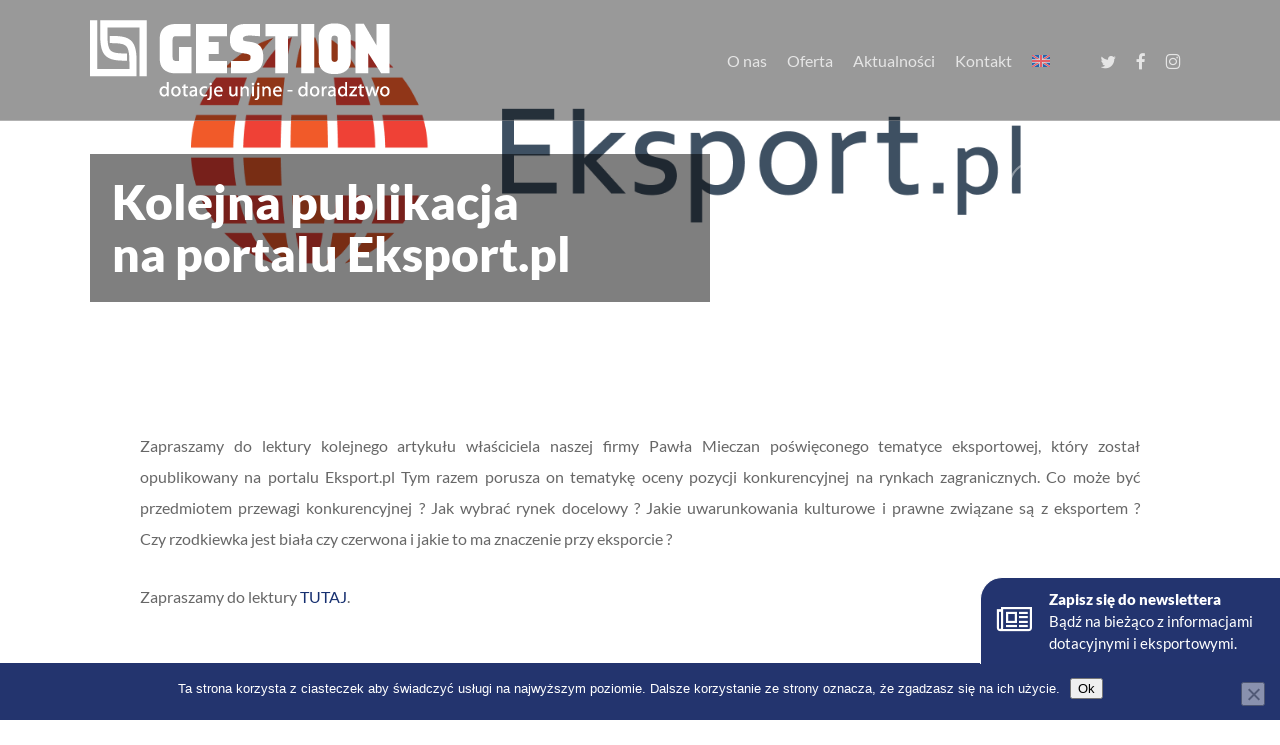

--- FILE ---
content_type: text/html; charset=utf-8
request_url: https://www.google.com/recaptcha/api2/anchor?ar=1&k=6Lft6YQpAAAAAGcajq-AlqFn0jMsoE76TRfGofsp&co=aHR0cHM6Ly9nZXN0aW9uLmNvbS5wbDo0NDM.&hl=en&v=N67nZn4AqZkNcbeMu4prBgzg&size=invisible&anchor-ms=20000&execute-ms=30000&cb=z2k45fm9yv7
body_size: 48690
content:
<!DOCTYPE HTML><html dir="ltr" lang="en"><head><meta http-equiv="Content-Type" content="text/html; charset=UTF-8">
<meta http-equiv="X-UA-Compatible" content="IE=edge">
<title>reCAPTCHA</title>
<style type="text/css">
/* cyrillic-ext */
@font-face {
  font-family: 'Roboto';
  font-style: normal;
  font-weight: 400;
  font-stretch: 100%;
  src: url(//fonts.gstatic.com/s/roboto/v48/KFO7CnqEu92Fr1ME7kSn66aGLdTylUAMa3GUBHMdazTgWw.woff2) format('woff2');
  unicode-range: U+0460-052F, U+1C80-1C8A, U+20B4, U+2DE0-2DFF, U+A640-A69F, U+FE2E-FE2F;
}
/* cyrillic */
@font-face {
  font-family: 'Roboto';
  font-style: normal;
  font-weight: 400;
  font-stretch: 100%;
  src: url(//fonts.gstatic.com/s/roboto/v48/KFO7CnqEu92Fr1ME7kSn66aGLdTylUAMa3iUBHMdazTgWw.woff2) format('woff2');
  unicode-range: U+0301, U+0400-045F, U+0490-0491, U+04B0-04B1, U+2116;
}
/* greek-ext */
@font-face {
  font-family: 'Roboto';
  font-style: normal;
  font-weight: 400;
  font-stretch: 100%;
  src: url(//fonts.gstatic.com/s/roboto/v48/KFO7CnqEu92Fr1ME7kSn66aGLdTylUAMa3CUBHMdazTgWw.woff2) format('woff2');
  unicode-range: U+1F00-1FFF;
}
/* greek */
@font-face {
  font-family: 'Roboto';
  font-style: normal;
  font-weight: 400;
  font-stretch: 100%;
  src: url(//fonts.gstatic.com/s/roboto/v48/KFO7CnqEu92Fr1ME7kSn66aGLdTylUAMa3-UBHMdazTgWw.woff2) format('woff2');
  unicode-range: U+0370-0377, U+037A-037F, U+0384-038A, U+038C, U+038E-03A1, U+03A3-03FF;
}
/* math */
@font-face {
  font-family: 'Roboto';
  font-style: normal;
  font-weight: 400;
  font-stretch: 100%;
  src: url(//fonts.gstatic.com/s/roboto/v48/KFO7CnqEu92Fr1ME7kSn66aGLdTylUAMawCUBHMdazTgWw.woff2) format('woff2');
  unicode-range: U+0302-0303, U+0305, U+0307-0308, U+0310, U+0312, U+0315, U+031A, U+0326-0327, U+032C, U+032F-0330, U+0332-0333, U+0338, U+033A, U+0346, U+034D, U+0391-03A1, U+03A3-03A9, U+03B1-03C9, U+03D1, U+03D5-03D6, U+03F0-03F1, U+03F4-03F5, U+2016-2017, U+2034-2038, U+203C, U+2040, U+2043, U+2047, U+2050, U+2057, U+205F, U+2070-2071, U+2074-208E, U+2090-209C, U+20D0-20DC, U+20E1, U+20E5-20EF, U+2100-2112, U+2114-2115, U+2117-2121, U+2123-214F, U+2190, U+2192, U+2194-21AE, U+21B0-21E5, U+21F1-21F2, U+21F4-2211, U+2213-2214, U+2216-22FF, U+2308-230B, U+2310, U+2319, U+231C-2321, U+2336-237A, U+237C, U+2395, U+239B-23B7, U+23D0, U+23DC-23E1, U+2474-2475, U+25AF, U+25B3, U+25B7, U+25BD, U+25C1, U+25CA, U+25CC, U+25FB, U+266D-266F, U+27C0-27FF, U+2900-2AFF, U+2B0E-2B11, U+2B30-2B4C, U+2BFE, U+3030, U+FF5B, U+FF5D, U+1D400-1D7FF, U+1EE00-1EEFF;
}
/* symbols */
@font-face {
  font-family: 'Roboto';
  font-style: normal;
  font-weight: 400;
  font-stretch: 100%;
  src: url(//fonts.gstatic.com/s/roboto/v48/KFO7CnqEu92Fr1ME7kSn66aGLdTylUAMaxKUBHMdazTgWw.woff2) format('woff2');
  unicode-range: U+0001-000C, U+000E-001F, U+007F-009F, U+20DD-20E0, U+20E2-20E4, U+2150-218F, U+2190, U+2192, U+2194-2199, U+21AF, U+21E6-21F0, U+21F3, U+2218-2219, U+2299, U+22C4-22C6, U+2300-243F, U+2440-244A, U+2460-24FF, U+25A0-27BF, U+2800-28FF, U+2921-2922, U+2981, U+29BF, U+29EB, U+2B00-2BFF, U+4DC0-4DFF, U+FFF9-FFFB, U+10140-1018E, U+10190-1019C, U+101A0, U+101D0-101FD, U+102E0-102FB, U+10E60-10E7E, U+1D2C0-1D2D3, U+1D2E0-1D37F, U+1F000-1F0FF, U+1F100-1F1AD, U+1F1E6-1F1FF, U+1F30D-1F30F, U+1F315, U+1F31C, U+1F31E, U+1F320-1F32C, U+1F336, U+1F378, U+1F37D, U+1F382, U+1F393-1F39F, U+1F3A7-1F3A8, U+1F3AC-1F3AF, U+1F3C2, U+1F3C4-1F3C6, U+1F3CA-1F3CE, U+1F3D4-1F3E0, U+1F3ED, U+1F3F1-1F3F3, U+1F3F5-1F3F7, U+1F408, U+1F415, U+1F41F, U+1F426, U+1F43F, U+1F441-1F442, U+1F444, U+1F446-1F449, U+1F44C-1F44E, U+1F453, U+1F46A, U+1F47D, U+1F4A3, U+1F4B0, U+1F4B3, U+1F4B9, U+1F4BB, U+1F4BF, U+1F4C8-1F4CB, U+1F4D6, U+1F4DA, U+1F4DF, U+1F4E3-1F4E6, U+1F4EA-1F4ED, U+1F4F7, U+1F4F9-1F4FB, U+1F4FD-1F4FE, U+1F503, U+1F507-1F50B, U+1F50D, U+1F512-1F513, U+1F53E-1F54A, U+1F54F-1F5FA, U+1F610, U+1F650-1F67F, U+1F687, U+1F68D, U+1F691, U+1F694, U+1F698, U+1F6AD, U+1F6B2, U+1F6B9-1F6BA, U+1F6BC, U+1F6C6-1F6CF, U+1F6D3-1F6D7, U+1F6E0-1F6EA, U+1F6F0-1F6F3, U+1F6F7-1F6FC, U+1F700-1F7FF, U+1F800-1F80B, U+1F810-1F847, U+1F850-1F859, U+1F860-1F887, U+1F890-1F8AD, U+1F8B0-1F8BB, U+1F8C0-1F8C1, U+1F900-1F90B, U+1F93B, U+1F946, U+1F984, U+1F996, U+1F9E9, U+1FA00-1FA6F, U+1FA70-1FA7C, U+1FA80-1FA89, U+1FA8F-1FAC6, U+1FACE-1FADC, U+1FADF-1FAE9, U+1FAF0-1FAF8, U+1FB00-1FBFF;
}
/* vietnamese */
@font-face {
  font-family: 'Roboto';
  font-style: normal;
  font-weight: 400;
  font-stretch: 100%;
  src: url(//fonts.gstatic.com/s/roboto/v48/KFO7CnqEu92Fr1ME7kSn66aGLdTylUAMa3OUBHMdazTgWw.woff2) format('woff2');
  unicode-range: U+0102-0103, U+0110-0111, U+0128-0129, U+0168-0169, U+01A0-01A1, U+01AF-01B0, U+0300-0301, U+0303-0304, U+0308-0309, U+0323, U+0329, U+1EA0-1EF9, U+20AB;
}
/* latin-ext */
@font-face {
  font-family: 'Roboto';
  font-style: normal;
  font-weight: 400;
  font-stretch: 100%;
  src: url(//fonts.gstatic.com/s/roboto/v48/KFO7CnqEu92Fr1ME7kSn66aGLdTylUAMa3KUBHMdazTgWw.woff2) format('woff2');
  unicode-range: U+0100-02BA, U+02BD-02C5, U+02C7-02CC, U+02CE-02D7, U+02DD-02FF, U+0304, U+0308, U+0329, U+1D00-1DBF, U+1E00-1E9F, U+1EF2-1EFF, U+2020, U+20A0-20AB, U+20AD-20C0, U+2113, U+2C60-2C7F, U+A720-A7FF;
}
/* latin */
@font-face {
  font-family: 'Roboto';
  font-style: normal;
  font-weight: 400;
  font-stretch: 100%;
  src: url(//fonts.gstatic.com/s/roboto/v48/KFO7CnqEu92Fr1ME7kSn66aGLdTylUAMa3yUBHMdazQ.woff2) format('woff2');
  unicode-range: U+0000-00FF, U+0131, U+0152-0153, U+02BB-02BC, U+02C6, U+02DA, U+02DC, U+0304, U+0308, U+0329, U+2000-206F, U+20AC, U+2122, U+2191, U+2193, U+2212, U+2215, U+FEFF, U+FFFD;
}
/* cyrillic-ext */
@font-face {
  font-family: 'Roboto';
  font-style: normal;
  font-weight: 500;
  font-stretch: 100%;
  src: url(//fonts.gstatic.com/s/roboto/v48/KFO7CnqEu92Fr1ME7kSn66aGLdTylUAMa3GUBHMdazTgWw.woff2) format('woff2');
  unicode-range: U+0460-052F, U+1C80-1C8A, U+20B4, U+2DE0-2DFF, U+A640-A69F, U+FE2E-FE2F;
}
/* cyrillic */
@font-face {
  font-family: 'Roboto';
  font-style: normal;
  font-weight: 500;
  font-stretch: 100%;
  src: url(//fonts.gstatic.com/s/roboto/v48/KFO7CnqEu92Fr1ME7kSn66aGLdTylUAMa3iUBHMdazTgWw.woff2) format('woff2');
  unicode-range: U+0301, U+0400-045F, U+0490-0491, U+04B0-04B1, U+2116;
}
/* greek-ext */
@font-face {
  font-family: 'Roboto';
  font-style: normal;
  font-weight: 500;
  font-stretch: 100%;
  src: url(//fonts.gstatic.com/s/roboto/v48/KFO7CnqEu92Fr1ME7kSn66aGLdTylUAMa3CUBHMdazTgWw.woff2) format('woff2');
  unicode-range: U+1F00-1FFF;
}
/* greek */
@font-face {
  font-family: 'Roboto';
  font-style: normal;
  font-weight: 500;
  font-stretch: 100%;
  src: url(//fonts.gstatic.com/s/roboto/v48/KFO7CnqEu92Fr1ME7kSn66aGLdTylUAMa3-UBHMdazTgWw.woff2) format('woff2');
  unicode-range: U+0370-0377, U+037A-037F, U+0384-038A, U+038C, U+038E-03A1, U+03A3-03FF;
}
/* math */
@font-face {
  font-family: 'Roboto';
  font-style: normal;
  font-weight: 500;
  font-stretch: 100%;
  src: url(//fonts.gstatic.com/s/roboto/v48/KFO7CnqEu92Fr1ME7kSn66aGLdTylUAMawCUBHMdazTgWw.woff2) format('woff2');
  unicode-range: U+0302-0303, U+0305, U+0307-0308, U+0310, U+0312, U+0315, U+031A, U+0326-0327, U+032C, U+032F-0330, U+0332-0333, U+0338, U+033A, U+0346, U+034D, U+0391-03A1, U+03A3-03A9, U+03B1-03C9, U+03D1, U+03D5-03D6, U+03F0-03F1, U+03F4-03F5, U+2016-2017, U+2034-2038, U+203C, U+2040, U+2043, U+2047, U+2050, U+2057, U+205F, U+2070-2071, U+2074-208E, U+2090-209C, U+20D0-20DC, U+20E1, U+20E5-20EF, U+2100-2112, U+2114-2115, U+2117-2121, U+2123-214F, U+2190, U+2192, U+2194-21AE, U+21B0-21E5, U+21F1-21F2, U+21F4-2211, U+2213-2214, U+2216-22FF, U+2308-230B, U+2310, U+2319, U+231C-2321, U+2336-237A, U+237C, U+2395, U+239B-23B7, U+23D0, U+23DC-23E1, U+2474-2475, U+25AF, U+25B3, U+25B7, U+25BD, U+25C1, U+25CA, U+25CC, U+25FB, U+266D-266F, U+27C0-27FF, U+2900-2AFF, U+2B0E-2B11, U+2B30-2B4C, U+2BFE, U+3030, U+FF5B, U+FF5D, U+1D400-1D7FF, U+1EE00-1EEFF;
}
/* symbols */
@font-face {
  font-family: 'Roboto';
  font-style: normal;
  font-weight: 500;
  font-stretch: 100%;
  src: url(//fonts.gstatic.com/s/roboto/v48/KFO7CnqEu92Fr1ME7kSn66aGLdTylUAMaxKUBHMdazTgWw.woff2) format('woff2');
  unicode-range: U+0001-000C, U+000E-001F, U+007F-009F, U+20DD-20E0, U+20E2-20E4, U+2150-218F, U+2190, U+2192, U+2194-2199, U+21AF, U+21E6-21F0, U+21F3, U+2218-2219, U+2299, U+22C4-22C6, U+2300-243F, U+2440-244A, U+2460-24FF, U+25A0-27BF, U+2800-28FF, U+2921-2922, U+2981, U+29BF, U+29EB, U+2B00-2BFF, U+4DC0-4DFF, U+FFF9-FFFB, U+10140-1018E, U+10190-1019C, U+101A0, U+101D0-101FD, U+102E0-102FB, U+10E60-10E7E, U+1D2C0-1D2D3, U+1D2E0-1D37F, U+1F000-1F0FF, U+1F100-1F1AD, U+1F1E6-1F1FF, U+1F30D-1F30F, U+1F315, U+1F31C, U+1F31E, U+1F320-1F32C, U+1F336, U+1F378, U+1F37D, U+1F382, U+1F393-1F39F, U+1F3A7-1F3A8, U+1F3AC-1F3AF, U+1F3C2, U+1F3C4-1F3C6, U+1F3CA-1F3CE, U+1F3D4-1F3E0, U+1F3ED, U+1F3F1-1F3F3, U+1F3F5-1F3F7, U+1F408, U+1F415, U+1F41F, U+1F426, U+1F43F, U+1F441-1F442, U+1F444, U+1F446-1F449, U+1F44C-1F44E, U+1F453, U+1F46A, U+1F47D, U+1F4A3, U+1F4B0, U+1F4B3, U+1F4B9, U+1F4BB, U+1F4BF, U+1F4C8-1F4CB, U+1F4D6, U+1F4DA, U+1F4DF, U+1F4E3-1F4E6, U+1F4EA-1F4ED, U+1F4F7, U+1F4F9-1F4FB, U+1F4FD-1F4FE, U+1F503, U+1F507-1F50B, U+1F50D, U+1F512-1F513, U+1F53E-1F54A, U+1F54F-1F5FA, U+1F610, U+1F650-1F67F, U+1F687, U+1F68D, U+1F691, U+1F694, U+1F698, U+1F6AD, U+1F6B2, U+1F6B9-1F6BA, U+1F6BC, U+1F6C6-1F6CF, U+1F6D3-1F6D7, U+1F6E0-1F6EA, U+1F6F0-1F6F3, U+1F6F7-1F6FC, U+1F700-1F7FF, U+1F800-1F80B, U+1F810-1F847, U+1F850-1F859, U+1F860-1F887, U+1F890-1F8AD, U+1F8B0-1F8BB, U+1F8C0-1F8C1, U+1F900-1F90B, U+1F93B, U+1F946, U+1F984, U+1F996, U+1F9E9, U+1FA00-1FA6F, U+1FA70-1FA7C, U+1FA80-1FA89, U+1FA8F-1FAC6, U+1FACE-1FADC, U+1FADF-1FAE9, U+1FAF0-1FAF8, U+1FB00-1FBFF;
}
/* vietnamese */
@font-face {
  font-family: 'Roboto';
  font-style: normal;
  font-weight: 500;
  font-stretch: 100%;
  src: url(//fonts.gstatic.com/s/roboto/v48/KFO7CnqEu92Fr1ME7kSn66aGLdTylUAMa3OUBHMdazTgWw.woff2) format('woff2');
  unicode-range: U+0102-0103, U+0110-0111, U+0128-0129, U+0168-0169, U+01A0-01A1, U+01AF-01B0, U+0300-0301, U+0303-0304, U+0308-0309, U+0323, U+0329, U+1EA0-1EF9, U+20AB;
}
/* latin-ext */
@font-face {
  font-family: 'Roboto';
  font-style: normal;
  font-weight: 500;
  font-stretch: 100%;
  src: url(//fonts.gstatic.com/s/roboto/v48/KFO7CnqEu92Fr1ME7kSn66aGLdTylUAMa3KUBHMdazTgWw.woff2) format('woff2');
  unicode-range: U+0100-02BA, U+02BD-02C5, U+02C7-02CC, U+02CE-02D7, U+02DD-02FF, U+0304, U+0308, U+0329, U+1D00-1DBF, U+1E00-1E9F, U+1EF2-1EFF, U+2020, U+20A0-20AB, U+20AD-20C0, U+2113, U+2C60-2C7F, U+A720-A7FF;
}
/* latin */
@font-face {
  font-family: 'Roboto';
  font-style: normal;
  font-weight: 500;
  font-stretch: 100%;
  src: url(//fonts.gstatic.com/s/roboto/v48/KFO7CnqEu92Fr1ME7kSn66aGLdTylUAMa3yUBHMdazQ.woff2) format('woff2');
  unicode-range: U+0000-00FF, U+0131, U+0152-0153, U+02BB-02BC, U+02C6, U+02DA, U+02DC, U+0304, U+0308, U+0329, U+2000-206F, U+20AC, U+2122, U+2191, U+2193, U+2212, U+2215, U+FEFF, U+FFFD;
}
/* cyrillic-ext */
@font-face {
  font-family: 'Roboto';
  font-style: normal;
  font-weight: 900;
  font-stretch: 100%;
  src: url(//fonts.gstatic.com/s/roboto/v48/KFO7CnqEu92Fr1ME7kSn66aGLdTylUAMa3GUBHMdazTgWw.woff2) format('woff2');
  unicode-range: U+0460-052F, U+1C80-1C8A, U+20B4, U+2DE0-2DFF, U+A640-A69F, U+FE2E-FE2F;
}
/* cyrillic */
@font-face {
  font-family: 'Roboto';
  font-style: normal;
  font-weight: 900;
  font-stretch: 100%;
  src: url(//fonts.gstatic.com/s/roboto/v48/KFO7CnqEu92Fr1ME7kSn66aGLdTylUAMa3iUBHMdazTgWw.woff2) format('woff2');
  unicode-range: U+0301, U+0400-045F, U+0490-0491, U+04B0-04B1, U+2116;
}
/* greek-ext */
@font-face {
  font-family: 'Roboto';
  font-style: normal;
  font-weight: 900;
  font-stretch: 100%;
  src: url(//fonts.gstatic.com/s/roboto/v48/KFO7CnqEu92Fr1ME7kSn66aGLdTylUAMa3CUBHMdazTgWw.woff2) format('woff2');
  unicode-range: U+1F00-1FFF;
}
/* greek */
@font-face {
  font-family: 'Roboto';
  font-style: normal;
  font-weight: 900;
  font-stretch: 100%;
  src: url(//fonts.gstatic.com/s/roboto/v48/KFO7CnqEu92Fr1ME7kSn66aGLdTylUAMa3-UBHMdazTgWw.woff2) format('woff2');
  unicode-range: U+0370-0377, U+037A-037F, U+0384-038A, U+038C, U+038E-03A1, U+03A3-03FF;
}
/* math */
@font-face {
  font-family: 'Roboto';
  font-style: normal;
  font-weight: 900;
  font-stretch: 100%;
  src: url(//fonts.gstatic.com/s/roboto/v48/KFO7CnqEu92Fr1ME7kSn66aGLdTylUAMawCUBHMdazTgWw.woff2) format('woff2');
  unicode-range: U+0302-0303, U+0305, U+0307-0308, U+0310, U+0312, U+0315, U+031A, U+0326-0327, U+032C, U+032F-0330, U+0332-0333, U+0338, U+033A, U+0346, U+034D, U+0391-03A1, U+03A3-03A9, U+03B1-03C9, U+03D1, U+03D5-03D6, U+03F0-03F1, U+03F4-03F5, U+2016-2017, U+2034-2038, U+203C, U+2040, U+2043, U+2047, U+2050, U+2057, U+205F, U+2070-2071, U+2074-208E, U+2090-209C, U+20D0-20DC, U+20E1, U+20E5-20EF, U+2100-2112, U+2114-2115, U+2117-2121, U+2123-214F, U+2190, U+2192, U+2194-21AE, U+21B0-21E5, U+21F1-21F2, U+21F4-2211, U+2213-2214, U+2216-22FF, U+2308-230B, U+2310, U+2319, U+231C-2321, U+2336-237A, U+237C, U+2395, U+239B-23B7, U+23D0, U+23DC-23E1, U+2474-2475, U+25AF, U+25B3, U+25B7, U+25BD, U+25C1, U+25CA, U+25CC, U+25FB, U+266D-266F, U+27C0-27FF, U+2900-2AFF, U+2B0E-2B11, U+2B30-2B4C, U+2BFE, U+3030, U+FF5B, U+FF5D, U+1D400-1D7FF, U+1EE00-1EEFF;
}
/* symbols */
@font-face {
  font-family: 'Roboto';
  font-style: normal;
  font-weight: 900;
  font-stretch: 100%;
  src: url(//fonts.gstatic.com/s/roboto/v48/KFO7CnqEu92Fr1ME7kSn66aGLdTylUAMaxKUBHMdazTgWw.woff2) format('woff2');
  unicode-range: U+0001-000C, U+000E-001F, U+007F-009F, U+20DD-20E0, U+20E2-20E4, U+2150-218F, U+2190, U+2192, U+2194-2199, U+21AF, U+21E6-21F0, U+21F3, U+2218-2219, U+2299, U+22C4-22C6, U+2300-243F, U+2440-244A, U+2460-24FF, U+25A0-27BF, U+2800-28FF, U+2921-2922, U+2981, U+29BF, U+29EB, U+2B00-2BFF, U+4DC0-4DFF, U+FFF9-FFFB, U+10140-1018E, U+10190-1019C, U+101A0, U+101D0-101FD, U+102E0-102FB, U+10E60-10E7E, U+1D2C0-1D2D3, U+1D2E0-1D37F, U+1F000-1F0FF, U+1F100-1F1AD, U+1F1E6-1F1FF, U+1F30D-1F30F, U+1F315, U+1F31C, U+1F31E, U+1F320-1F32C, U+1F336, U+1F378, U+1F37D, U+1F382, U+1F393-1F39F, U+1F3A7-1F3A8, U+1F3AC-1F3AF, U+1F3C2, U+1F3C4-1F3C6, U+1F3CA-1F3CE, U+1F3D4-1F3E0, U+1F3ED, U+1F3F1-1F3F3, U+1F3F5-1F3F7, U+1F408, U+1F415, U+1F41F, U+1F426, U+1F43F, U+1F441-1F442, U+1F444, U+1F446-1F449, U+1F44C-1F44E, U+1F453, U+1F46A, U+1F47D, U+1F4A3, U+1F4B0, U+1F4B3, U+1F4B9, U+1F4BB, U+1F4BF, U+1F4C8-1F4CB, U+1F4D6, U+1F4DA, U+1F4DF, U+1F4E3-1F4E6, U+1F4EA-1F4ED, U+1F4F7, U+1F4F9-1F4FB, U+1F4FD-1F4FE, U+1F503, U+1F507-1F50B, U+1F50D, U+1F512-1F513, U+1F53E-1F54A, U+1F54F-1F5FA, U+1F610, U+1F650-1F67F, U+1F687, U+1F68D, U+1F691, U+1F694, U+1F698, U+1F6AD, U+1F6B2, U+1F6B9-1F6BA, U+1F6BC, U+1F6C6-1F6CF, U+1F6D3-1F6D7, U+1F6E0-1F6EA, U+1F6F0-1F6F3, U+1F6F7-1F6FC, U+1F700-1F7FF, U+1F800-1F80B, U+1F810-1F847, U+1F850-1F859, U+1F860-1F887, U+1F890-1F8AD, U+1F8B0-1F8BB, U+1F8C0-1F8C1, U+1F900-1F90B, U+1F93B, U+1F946, U+1F984, U+1F996, U+1F9E9, U+1FA00-1FA6F, U+1FA70-1FA7C, U+1FA80-1FA89, U+1FA8F-1FAC6, U+1FACE-1FADC, U+1FADF-1FAE9, U+1FAF0-1FAF8, U+1FB00-1FBFF;
}
/* vietnamese */
@font-face {
  font-family: 'Roboto';
  font-style: normal;
  font-weight: 900;
  font-stretch: 100%;
  src: url(//fonts.gstatic.com/s/roboto/v48/KFO7CnqEu92Fr1ME7kSn66aGLdTylUAMa3OUBHMdazTgWw.woff2) format('woff2');
  unicode-range: U+0102-0103, U+0110-0111, U+0128-0129, U+0168-0169, U+01A0-01A1, U+01AF-01B0, U+0300-0301, U+0303-0304, U+0308-0309, U+0323, U+0329, U+1EA0-1EF9, U+20AB;
}
/* latin-ext */
@font-face {
  font-family: 'Roboto';
  font-style: normal;
  font-weight: 900;
  font-stretch: 100%;
  src: url(//fonts.gstatic.com/s/roboto/v48/KFO7CnqEu92Fr1ME7kSn66aGLdTylUAMa3KUBHMdazTgWw.woff2) format('woff2');
  unicode-range: U+0100-02BA, U+02BD-02C5, U+02C7-02CC, U+02CE-02D7, U+02DD-02FF, U+0304, U+0308, U+0329, U+1D00-1DBF, U+1E00-1E9F, U+1EF2-1EFF, U+2020, U+20A0-20AB, U+20AD-20C0, U+2113, U+2C60-2C7F, U+A720-A7FF;
}
/* latin */
@font-face {
  font-family: 'Roboto';
  font-style: normal;
  font-weight: 900;
  font-stretch: 100%;
  src: url(//fonts.gstatic.com/s/roboto/v48/KFO7CnqEu92Fr1ME7kSn66aGLdTylUAMa3yUBHMdazQ.woff2) format('woff2');
  unicode-range: U+0000-00FF, U+0131, U+0152-0153, U+02BB-02BC, U+02C6, U+02DA, U+02DC, U+0304, U+0308, U+0329, U+2000-206F, U+20AC, U+2122, U+2191, U+2193, U+2212, U+2215, U+FEFF, U+FFFD;
}

</style>
<link rel="stylesheet" type="text/css" href="https://www.gstatic.com/recaptcha/releases/N67nZn4AqZkNcbeMu4prBgzg/styles__ltr.css">
<script nonce="xXghRprMlsqBUu1jbKSwfg" type="text/javascript">window['__recaptcha_api'] = 'https://www.google.com/recaptcha/api2/';</script>
<script type="text/javascript" src="https://www.gstatic.com/recaptcha/releases/N67nZn4AqZkNcbeMu4prBgzg/recaptcha__en.js" nonce="xXghRprMlsqBUu1jbKSwfg">
      
    </script></head>
<body><div id="rc-anchor-alert" class="rc-anchor-alert"></div>
<input type="hidden" id="recaptcha-token" value="[base64]">
<script type="text/javascript" nonce="xXghRprMlsqBUu1jbKSwfg">
      recaptcha.anchor.Main.init("[\x22ainput\x22,[\x22bgdata\x22,\x22\x22,\[base64]/[base64]/[base64]/[base64]/[base64]/UltsKytdPUU6KEU8MjA0OD9SW2wrK109RT4+NnwxOTI6KChFJjY0NTEyKT09NTUyOTYmJk0rMTxjLmxlbmd0aCYmKGMuY2hhckNvZGVBdChNKzEpJjY0NTEyKT09NTYzMjA/[base64]/[base64]/[base64]/[base64]/[base64]/[base64]/[base64]\x22,\[base64]\\u003d\\u003d\x22,\x22w7fDumlrCTxKB8O4w718MMOSSwMpOnQ7XMKgRcOjwqE/[base64]/GMKcwrzDuMOaHhB0Zlspw6LCvx0owrDCssO7woLCmcOOEy/DrG18V3AFw4PDn8KPbz1MwpTCoMKEemYDbsKvCgpKw7ElwrRHPcOuw75jwoLCggbClMOYI8OVAmAuG00TecO1w742T8O7wrY9woE1a34fwoPDomVqworDp3vDrcKAE8KjwqV3bcK+DMOvVsO1woLDh3tawpnCv8O/w7k1w4DDmcO2w7TCtVDChMODw7Q0FTTDlMOYWwh4AcKkw68lw7cNLRROwrM9wqJGYQrDmwMkLMKNG8OPecKZwo8Rw64SwpvDuVxoQFrDm0cfw5RjEyheIMKfw6bDjykJamrCjV/CsMO5F8O2w7DDlcOQUjASFz9aVi/DlGXClGHDmwkkw4FEw4ZLwotDXiYZP8K/dQpkw6RMODDChcKOIXbCosO5WMKrZMOSwpLCp8Kyw7cqw5dDwpcOa8OiTMKrw73DoMOlwoYnCcKbw5hQwrXCjcOuIcOmwop2wqseQWNyCgUjwp3CpcK8ecK5w5Yww67DnMKOJcONw4rCnTHCozfDtywAwpEmKcODwrPDs8Krw7/DqBLDjjY/E8KVfQVKw7LDh8KvbMOKw7xpw7JZwrXDiXbDr8OPH8OcdGJQwqZLw78XR0Imwqxxw7DCnAc6w65YYsOCwrrDjcOkwp5WZ8O+QQNlwp8lVcOqw5PDhz/Dpn0tAz1ZwrQGwqXDucKrw6jDucKNw7TDqMKnZMOlwoPDrkIQAcKCUcKxwrJYw5bDrMO5bFjDpcOJDBXCusOcRsOwBRNfw73CgjDDqknDk8KIw7XDisK1V2xhLsOdw4p6SURAwpvDpwoRccKaw73ClMKyFXHDuyxtfSfCgg7DhcKnwpDCvwrCmsKfw6fCi3/CkDLDiGszT8OIBH0wI2nDki96S24MwojCucOkAElqazfCnMOGwp8nDhYAVjbCtMOBwo3DksKpw4TCoDvDhsORw4nCmHxmwojDucOOwoXCpsKrQGPDiMKqwoBxw68GwprDhMO1w71Pw7d8FC1YGsOLMDHDogPClsOdXcODD8Kpw5rDv8OyM8Ohw554G8O6N1LCsC8/w4w6VMOWTMK0e0YZw7gEAMKuD2DDtsKxGRrDuMKbEcOxc1bCnFFTIDnCkTjCnGRIJsO+YWlbw6fDjwXCgsOlwrAMw7NjwpHDisObw7xCYFbDmcKUwoHDpVbDp8KSVcKAw7DDumrCtG7DusOEw63DnwBREcKCLg3CshvDsMOcw7LCkRIUU0zCpkHDvMOXOMK0wrzDni/Cp1zCtC1Dw6vCn8Kufn3CgxIUWk3DoMOhfMOyI1/DmBXCj8KrXMKoN8O0w7HDiXE0w5LDmMKcORIQwo7DljfDvkZ/wo8RwqnDkVdcBQfCjm/[base64]/Dj2x5w5tuX8KAwpBkVlwZw6YSZcONw5RkFMKnwpXDqsKSw5Yhwro0wq4nR0gEa8OywpUJQMKwwp/Di8OZw68AGMO8DxUow5ANfMKgwqrDpy4ow4zDtn4Qw5xFwpjDqMKnwpvClMOxwqLDpEZlw5vCpTQpdxDCtMKMwoQnGkMpPUPCj1zCn0JFw5VYwoLCjSA7wrzCp27Ds0XCksOheh7Dmj7DoSQ+d0nCv8KuUHxrw7HDpU/DmxTDu0puw5LDkcOWwoHDti91w40WS8OEC8Ozw4LCoMOGfcKoDcOnwrDDqMKjBcOJI8KOK8KzwpjCisK3w4gIw4nDmwY8wrFwwphHwrkPwqzCnUvDuDfCkcORwrzCnTwNwojDisKnZFdhwpHDom/ChzPCgHrDnm8KwqdWw7FDw510CjhGInteAsOhH8O7wqkVw4DDqXxxLDcLw5nCr8O0DsODBXwuwqrCrsK/w7PDiMKuwo4iw4LCjsO2eMKVwrvCsMO8dVIvw67CsjHCkBfCrhLCoBvCtyjCplw8AmgWwoUaw4HDt185wr/Cq8OYwrLDk8OWwoFAwpgEEsOPwox9AnoXw5RXFsOPwotPw7sQIH4gw7UrUCPCgcOPOA1/wqXDkwzDssKwwp7CjsKJwpzDvcKmJ8KBU8K/wqcFAz19AgnCvcKzdsO1b8KnCcKuwpnDpTbCrw3DtXpZR3t0M8KWVAfCvCTDvn7DocKHJcOlJsObwqIyfnTDhsOWw63Di8KqB8K9wpBEw6jDtmLChS53GlZ4wo/DgsOVw5fChMKtwpEUw7JGKMK9PXLCv8Kyw4kUwqbCvXnCr2AQw7XDvm1DVcKew7zCg1BlwqE9BsKvw49rKgVlWDJkXsKWSFMXTMOYwrAEanVLw7x4wofDlsKfQcKqw6XDuB/DtcK7HMKPwr49VsKhw7hCwpkJc8OvdsO5ZEXCnkTDv3fCtsOER8O8wqh8esKcw5QyZsOJEsO+dQ/DkcOELB7CjwPDvsK3ewTCoC9SwpMMwqLCvsOyChLCosKnw4Z7wqXClH3DpAjCqsKieAUHcsOjdMKBwqzDoMKtU8OrcS5uAj0JwpDChETCuMOPwpjCnsOUUcKgKQrCrBl6wrTCvMOBwq3CnMKxGivCuWg0wp7CmsKaw6ZqITDCnyoIw6Nzwr/Drgg/[base64]/wqFHw6w6L8O9wpRNw5cRURjCiDtOwr51XWbCgR13ZTbDhA/[base64]/Cs8Kmw6DCtHYuwobCtkJkVsOEwoUhKsK+IR0resO0w7bDscOGw6vCmEfCmMKzwqfDuX/DpUjDtzrDn8KrfEDDqy/DjSLDsARnwoJ3wpA3wq3DmCJHwqHCvmZZw77DuhDDkkLCmgbCpMKDw4Mww4TDkcKHCBnCul/[base64]/DsA7CvsKeAFJ2wp4Swq7CucK9w4I1EMO2Wn/DssKXw7LCsHPDusOEV8OPwo5RdCs8Ul1wEx8EwqHDnsOrAgksw7jClm0Aw4UzFcKzw7zDncKGw6XCthsvJw9SKQt6S09Swr3ChX4ELMKjw6Qjw7HDihcvV8OxBcK7UMKCwrXCnsO/BHhKUlrDkUkFbMOKW3PCnX8CwprDrMOHYMK6w6XDs0nCt8KywqVqwpR9bcKuw7zDi8OZw4Bcw4zDscKxwoLDmS/ClA7CsivCo8KLw5DDizfCpMOwwpvDvMK/[base64]/CssOYDcOFfMKZAcOSbMKTXsOew6gxGy7Du3rDtlhSwphlwqkYK1QmMMKlPcKLOcO9d8OuTsOxwrDDm3/Ct8Kiwr88dsOhcMK3wps4DMK/VMOzwq7Du0c+wqcydyLDpcK2b8O6EsODwooEw7TCrcOCYitQdcOFJcOBQMOTHCByGMKjw4TCuQvDssO8wr1QEcKfHwMERMO5w4/ChcOgV8Khw5BACcKQw7wsXmfDs2DDrMObwoNpR8KMw6kMEBx/w7o+DsOHBMOpw7cZZMK2NxQcwp/CpcKdwox0w4nCncKnNVTCsUjCmGw1A8Kuw7tpwonCslEYajgtOU4gwp8+Cmh+DMO1MXkMMkzDl8KAL8KGw4PDocOQw4vCihohO8KQwoXCgRBGY8Olw5xbHCrCjhwmOkQ1wqrDoMORworDkWLDnAFmKMK0cFMmwoLDgR5Lwo/[base64]/[base64]/T8KcKjfCssO2d1/DrUooY17DpsKzw7cXQMOPwoAbw4FQwqtbw67DiMKjXsKJwpErw717b8OLP8Kcw4/CvcKhBlcJw53CiF1mUhJ+EMKAYiMowojDqmPDgh1HSsORR8KjQWbCtW3DlcKEw5TDhsOBwr0mBHPDiQBkwp45ZlUUWsOVXlEzAGnCnG5vV2UCEUdpXgwqPhbCsTIBX8Opw454w6TClMOHD8O5w4kCw6dmaUnCnsOFwrp/GxTCjW5owpjDtMKaDcOQwqovCcKLwozDn8Ofw6bDgxzCrMKFw6B5bAjDpMK3VMKYGMKET1YUKkcRMHDCncOCw4nCqj/CsMKdwpxjRsO4wrRGDsOpbcOGNsOfK1PDvj/DlcKyEHXDucKjBWgyWsK/dC9LVMKrQS/DpsOpwpcTw5DCkcKYwrUvwrkPwrfDuD/[base64]/D1JDw7bCusK4w7sFw78rEy9KL0RxfsOMw5FmwqpLw6/Dg3U3w6Ylw6w6wp41wrXCgsKZK8OnB1RkDcKtwr53GsOZw6fDt8KGw5gYBMOdw7d+DANaX8OMQWvCj8KDwo5Fw5Rcw5zDicOPLsKQbX/[base64]/wqzCiynDqMKXe2XDlTvCmjDDlA3Ck2JJwr0mRwzCoWHClk8MKsORwrPDtcKDLzrDpVFlw7nDlMOpw7NbM3bDk8KLSMKKBMOOwo5/OD7ChsKrYjDDosK3GXtBUMK3w73CtRvCs8Kvw6jCngHCoEIaw4vDssKVVMKWw5rCi8K5w5HCmXnDlihaB8OPNEbCjnzCijcEBcKpJTAYw6xnHDQRB8KfwoXCp8KYZ8Ktw4nDk0sdwqcuwrPDlSfDkcO7w5kxwpHDg0/DhkfDrxp6JcOYfF/CkCnCjAHCtcOZwrtzw4jCm8KSaCTDrz5gw6dCVsK4EEjDvQM1RGvDncKhXlBtwrxmw40hwoQMwo5yYcKmEsOhw7kewokUAMKAasOVwps+w5PDnlJ7wqxSwrfDmcKWw7LCvjp/w6rCncK9fsKvw6HCucKKw5sEE2o1IMO/EcOnKDUlwrI0NcObwpTDty0UBibCmcK+w7MlGMK+cUHDo8KFCWd1wqpVw4HDjlHCuAlPER/CucKLA8K/wrAGRAlwGyc8S8Kyw79zFsObNcODZwpZwrTDt8KfwrRCODvCvjfCg8KxMBlRSMKtUzXCjX/Cr0lSUxkVw7zCrMK7wr3CjmbDtsOFwrI0BcKdwr7CkgLCtMOJbcKhw6c1H8KRwpPDjE3DtDbDjMKuwrzCpyPDq8Kub8ONw4XCr1cWNsK1woVhQsOFRTFzYcKpw7clwpxhw4zDlVwYwobCgXB/NSQ+FsKiXXQ4NAfDjnIMDBdafgEoSAPChxrDrwfCowrClMK1aD3DhDnCsHh/w7fCgh8uw4Zsw6fDgFfCsFdlZxDClnYRw5fDt3zDgcKFfULDvDd1wox+H3/CssKIwqxrw6PCqiQUJDxKwpwzX8KOBG3CmsK1w7oVU8ODR8KlwoxdwpFowpFow5DCqsK7YyjCozHCncOuScKSw75Ow67CucOzw47DsQ/CtnfDggUQOcOiwpo9wpwzw4hDYsOpCcO7wrfDocOfWx3CtQ7Dj8Ofw4zCg1TCgcK4wopxwrt/woJiwo1ea8KCf0PDlMKuRxRIAsKDw4RgPmUGw4kKwobDj3MeKMOLwr81w7pDN8OPeMKwwpLDhcKZUH/CoQHChF7DmsOENsKqwpEbTiXCqj/CqcObwoXCmMKQw6bCrHbCg8OPwo3DhsOwwqPCr8KiMcOZfmgHbyfCjcO3w53DrjpsZw9SNMOpDzwhwpHDtzLCh8OcwqvDj8OFw5vDvFnDpyoKw6fCoVzDhwEBw7fCicK8VcK8w7DDtsOAw4kxwrFSw5rDiGIewpUBw6t7S8OSwo/Ds8OGa8Otwr7CvUrCucKZwqnDm8K3UlrDsMOaw5sGwoUbw715woUGw5zDnn/CocKow7rDjMKiw4bCjsOjw6hywqfDkRDDt3Afw4zDsC/CmsOTIQBaUjTDvkHChksCHihMw6PCgMKBwoHDnsKdasOrWzsMw7pkw4dCw5bDg8KIwplxD8OncXcUNMOnw6wIwq0nXisrw7cfUcKIwoNewr7DpcOxw4IFw5vDp8ONdMKRI8OyT8KOw6vDpcOuwrIGb0gjdn0ZF8Kqw6XDuMKuw5XCpcO1w5AdwrgWOTMuci/CshZ3w5wnEsOswpjCpzjDgcKHRinCj8Kzw63CiMKEI8KOwrvDrsOswq7Cik7CjlIlwoDCk8O1wpY8w68+wqrCtMK9w7I9U8K6K8O1RsK+w67DnncESmwqw4XCmzcCwrLCscOWw4ZFLsOVw4RUw4PChsKYwoMIwo4mKUZ/[base64]/wrjDksOXw5Vpw4ZcwrDChsKUwqTClMOhNHTDocKIwqEawr5/[base64]/wobDvVfDgWFBdyFbbMO8wpsbUDNOJsOow5HDrsOhVMKow5NyP1UnAsKuw6IROsOiw5TDqMOoW8O0DB8nwq7Dm3TDksOtLSbCosO0e2EpwrjDsn/DvmfDrn0VwpVywo4CwrNZwpHCjD/ClgrDpzVZw78ew6Y3w4/DmcOIwoPCncO7BWrDj8O1WxQbw6pbwrpGwpZxw5UnaXhDw4zCkcOXw7PDjcOCwoJ/KhVpwqR+IGLCkMO7w7LCq8OGwpIUw7I6Kn5xIhVYXlprw6BPwrLCh8KfwpHDvAjDlsK+w7zDlWI/w4tsw5V4w4jDlznCnsKVw6XCp8Omwr/ClCsAZ8KbfsKgw4YTWcK+wqjDlcOLZMOYSsKew7jDnXkhwq1rw7/DmMKHJ8OvEFTCoMOYwpMSwqnDm8O5woLDg3YDw5DDtcO+w5AKwq/CmFM0w5RwA8O+wqfDjMKCZjHDusOzwqhHRcOyYsOcwpjDgjfDqScxwofDm3hmw6hEFMKfwqoJFMKySsO0A1Eww6loSsOvUcKoN8KQdsKYesKvZw5Mwr5xwpvCgMOjwqjCg8ObHsO9bsK7UsKywqLDgx8cTMOxIMKsRcKtwqs6w7DCtkrChQwBwoZcYSzDmhxhB1/DqcKjwqEMwq0kCsO/ScK5wpDDs8K9GB3CgMOVL8KsWAsJV8OPVzMhPMOYw6gnw6PDqCzDnSXDkwlGI38hNsKJwpDDisKqQWHDkcKEBMOzH8OUwpnDnwoJbz1ewonDpsOEwoxCw7HDvU/CqBDDqV4Awp7CsmHDn0bClkcdw6kXK3FtwpfDhSnCk8Oqw5DCoGrDqsKWCsOwPsK2w44OVWMBw4FBwoIyRzzDkXDCgX/[base64]/DtS0AwpjDkRXDqgkzS3pRLUArw4g7HcOlwrx5w4JMwp/DoTrDsnBKJzpjw5/[base64]/DucKwwoZzw6DDh8OgPMOlw55xwp8UYHzClsKVw6piWmlyw4FFCQvCpgLClQfCgg5Hw7sMSMKewqPDoR8SwqFrPEPDrz/DhcKMHU0jw4MDVsOywpA6QsKEw7McBXDCoETDuRZLwrTDtsK9w5Afw4VVCyvDqcKZw73DjRAQwqjCsCHCm8OAe39Qw7MuNsOow4VgC8OAS8KzQsK9wp3CocKjwr8kPcKLw7kDKQfCiQwgNHnDnSFQecKvBcO0HysMwotRwq3DjsKCdcO3w7LCjsOCcsOoLMOCHMK/w6rCi2LDgkVfYhJ/wpPDksKodsKSw57ChMO0Mws/FkVlMcKbRQ3DhMKtd07CrTcZdMOdw6vDlsODw4sSWcO9EsOBwrhLw7VgfAzDv8K1w5bCisKxKSgYw5UuwprCvcKhasKcF8OAQ8KnYcK6A3g+wrsQfVIkCzzCvlh/[base64]/ChxNLwqLCjTJIwrkoTWElc2XCsMKfw4jCo8KSw4o2AA3DsTgUwr02FcOPS8KBwpfCnCQNdhzCuyTDtms1w4Ysw4XDmHh9Wkl0GcKvwoVpw6B2w7UWw5DCuRzCmArCmsKywoPDrFYPSsKRwrbCig8LVMOJw7jDsMK/w7fDpEvCgW1rC8OVNcKLYMOXw4LDkMKdPwR2wqLDkcK/eH5wacKeJSDClWcRwoJPX0txTsOEQHjDoG7CucOTDsOgfwbCvF0gYsKBI8Kfwo7CiVh3IMOfwp3CtsKXw4DDkzUFwqVVGcOtw706KFzDuzRzF3NFw4cuwrcrZsOYFh9aYcKaXlPDgXoQSMO8w6cBw5bCs8O/aMKywqrDuMKTwqt/OW7Cv8K4wr7CgjzDoW4wwpw1w65tw6DCknPCqcOmLsKEw68eEsKOZcK/[base64]/[base64]/[base64]/DucKeQcKANcOAO3RuwqXCn8KVwp/DvMKlISjDuMKiw7NtO8K3w7PDrMKKw7heDk/CpsOLDxM3BlbDlMKFw6bDlcK6bhFxb8OtQMKSwr4KwqUeOl3DvsO1wp0mwojClGvDkl7Ds8KVSMKgSSUTOMKAwp5XwrrDshrDtcONI8ObWQfDn8KkccK0w44/[base64]/CnMOjw7nDnFfDvMKYFX8Rw6xxw4YYXMO7woBZYnPCqDRHw60ma8O7U3TCkCHCiAfCiERqIMKtPMKrb8K2IsKFUMKCwpEvNl1OFwTCk8OYPzzDk8Kew7nDmk7Cm8K/w4cjZhPDpzPCs0F5w5IBRMKxa8OMwpNcZ3RGRMO2wpNdDMOtfifDpXrDlBt3UgE+UsOnwqElfcOuwqBZwrA2w6DCuGkqwoZBAUDDvMKwaMKKCj3DvhRrWEjDsGbCv8OsS8OnHDMQD1/[base64]/CjHPDjwUGw5LCvMOZIsK7wrvCq8Oiw45wwpRwA8OnB8OdJcO1w5jDhsKNw6TDh0rCgCPDjcOoQ8KywqHDtcKdD8Opw78tZj3DhA7DjHIKwq/CpEAhwo3DlMOEd8OKJsOGHh/DoVLCpsO9KMOdwrZxw7TDuMOIwqrDrx1rEcOAFQTCsUnCn0fDmzDDlGt2wqkbRsK4w7DDr8Kjw7oWZUfCmXZiN1TDpcOvc8K6VmlDwpEgWMOgU8Ovw4nClMO7Kg7DjMOlwqvCrzYlwpXCr8OENMOke8OfOgDDscKuZsOFXVdewr44w6jDiMO/HcOoAMOvwrnCoA3Cg1kpw7jDvDzCqH5owpfDu1Mgw7gJWDhDwqUxw6lcKHnDty/[base64]/DmirCjwEqw5PDk0QfQAQCRMKfcxxbewTCksKQb0AQZsOnL8O8w6Ekw4pQEsKrQ2wowovCqcKrPTrDq8KUa8KawrdOwpsQZiR+wq7CpD3DhDdSw7V1w4g1CcOxwrlAeDDChcKYZnIpw5bDrcObw4jDjsOpwrLDs1TDgk7CsV/Dv0rDl8K0RkzCgX42GsKbw5x2w7rCtXbDkcOOFFPDl2HCtsOYdMOyBsKFwq/[base64]/eMKCNsKTBcKqw7fCqMONwpFXRsONJ8Osw6QHKG/[base64]/DlGbCgcKOwr3DssO2cD4BwozDhErDjcOSwrXCixnDvFJ3XU52w53DixbDmQJeAcOIXcOUwrZoPMOMwpXCq8KdesKZc2olKV5TYcKsVMK9wqVTNEXCjcOUwqIRCSAPw70MUkrCpDLDklcVw7HDncK4MCDCjTwBW8O3ecOzw5/DiRUVw6plw6DDlDFIDMO0wo/CusOZwr/Dm8K6w7VdMcKswqM1wpLDkl5SCUYaPMKNwpfDosKWwoXCmcKRBF8acXVODsKHwpFUwrVPwrbDh8KIw4PCs0krw5RjwrzDmcOdw7LCjsKceRg/wog3LDQkwr3DmwV+woF4wofDn8K/wpRROmsURsOnw4lRw4AKRRFKZMO8w542eFsQOhfCq0DDpionw7zComjDq8O1J0xmTMKSwr/Dlw/[base64]/wpgXwofCgQjCvEp/[base64]/DlsObwrEDCxN5w63Di8KEBMONw5A3X3TDlS7CpsO/d8OeB1EKw4jDgcKCw78+AcOxwpRDK8OJw7xMYsKEw6tCB8KfSmkrw6h7wpjCusKuwpLCssKMe8OhwprCq1dTw4LCs1TDp8OJcMKfKMKewog1MsOjDMKWw4lzbsOuw4PCqsK8TWF9w69mI8KVw5F9w64nw6/CihvDgmjCq8K1w6LCjMOWwrjDmTnCqsKbwqrCqsOpasKnXzcAeX9HNwXDkXQMwrjCkiPCicKUYikHK8K9blfCph/CsXzCscOdCsKsWSPDhsOrTz3ChsO7BMOfeEnCtVPDuwLDqyNXcsKgw7Zpw6fChcOow5/CqX3CkGY1OANVLk5aUsKsHAZaw4/DtcKMLCAaJ8OHLCFNwrDDosOawqI1w7TDrmDDlCbCm8ONMlnDkHIJOW9fBXg/w5UOw5jDs3TCjcOsw6zDu28qw73DvG84w5jCqgcZPDrClmjDk8KJw5sKwp3CqcOvw4bCvcKNw4tBUncUI8KOZScdwojCvMO0HsOhH8O4RsKew6zCoxMBLcK4LMKrwqBMw57CgADDrTzCp8Kow6fDmjADO8OSOXxcGx3CscO7wrEsw63CtMKyfV/CtxJACsOsw7kDwrgfwqk5w5HDs8K2MmXDjsOiw6nCqUXCl8K0Z8K2wrJrw6HDl3XCsMOJB8KaQQhYEMKbwqvDpU5XccKFZMOSwqFpScOsLA0+NsOAJ8Obw4rDr2BpG34jw5/DrMK8aWHCjMKLw5zDtx/DoH3DgRHClGI0wp3CvsOKw5XDow86CW13wrROYcKlwpQnwp/DnRDDpCPDrUpHfijClsKEw4zDs8OBeCDCnlLClWLDuQLCuMKeZMKGJMOdwohCC8Khw5JcUMKqwo4XU8Ouw6pMcHE/VEjCqsK7PRTCizvDh0/DhR/DkGhhJcKgPAgfw6HDosKyw6lOwrxTQcO0Wm7DoXvCicO3wqtPHXXDqsOswoouRMOvwoHDhsKoTsO4w5bCui4vw4nDk1dff8ORw4zCscKJOcKvNMOAwpUfdcKew618ecO4wp/DmDvChsOcKHvCucKfcsOVHcO9w6zDmsOnbRrDpcOJwoLCj8O+ccKgwoXDicOfwpNRwrozETs8w4NaZgMpQAPCnGPDusOaNsKxWMOkw7s7BMK2FMK1w4gqwpLCicKew5nDjgjDj8OIRcK1fh91fRPDmcOtA8Osw4nDlcKswoJ2w4/CpDImQhHCqwpGGFwKPwwUw5E5EMObwoRmFiDCiRPDlMOhwohtwqNKFsKiMnfDgSIAVMKAWDNYw7jCqcOvLcK+CWZ8w5NIE23Cp8KRYg7DuzhMwq7ChMKvw7U+w43DpMOEYsK9agPCulHCnMOZw63CnmQEwqHDjcOOwo7CkR4NwoNvw5QKdcK/OcKMwqbDsGpKw4kRwqjDqisjwr/DmcKSYQLDisO6BcOPJzYVEVXCvw1Gw6HDucKmcsO6wr7ClMO4DRkaw7MbwqUcSsOFZMK1FiRZB8OhW1EIw7M1HMOMw6LCm38sdsKrOcKUAsK1wq8Gw50SwpvDpcOCw5jConRSb0PCisKaw6cDw7o3EwfDlxrDr8OSVQ3DpsKZw4/[base64]/DmcK+A8ObQsKjw7AXwpvDlsKgWsKmwrkMw5DDoC0tHChfw5XDrhYNNcOqw74uwp3DmcOYQGxGBsKAHjTChGbDjsOwBMKpEgXDo8O3wpnDiQXClsKfbEkgw4oocAnCniQUwpZteMK7w5dOGcOIZD/CjDldwqQnw7LDqG9vwqZ2C8OfSHXCpQnDt1JRIkFsw6EywpXCsXcnwp1pw7Y7U3DCu8KPLMORwonDjX4gXFx1HRbCvcOIw5TClsOHw5kQSsKidnN4w47DvBB/w4TDjcK2FzTDo8K7wowcflrCihlzw5xxwoTChW5qEcOuYH02w5EOAMOYw7IewrUda8OkTsKrw6VHUFTDr0XCp8OWDMKCJcOQEMK5woTDk8O0wrA/woDDkWI/wqnDvArCtm1uw7QQKsOKISHCmsOQwr/Di8OoecKtC8KTC2Evw7d6woYYEMODw6nDkGjDhARbKMOUCsOtwrXCnMO0woTCvsOSwprCscKBcsOrMhkbBMK/MzXDmsOIw7QXRj4OLlDDhcKqw57DljJYw74dw6YVQgHCjsOjw5nCjcKQwqFkJcKFwqbDoG7DuMKoOysOwpvDrVoGBcKtw54Tw7weWcKuTTxneWJmw55FwqXCrBULw4nCkcKAD2/CmsKWw5vDvcO+woPCv8K0wpAxwrJ3w4LDi091wqrDg1E9w7zDtsKjwqlGw4zCjxk4w6rClWTCksK3wo4Ww6gjWMOvCBtjwp7DpgDCoWrDlHrDvFHDucKKLl56wqYEw5zCjxDClMOywopRwrlDG8OMwq/Dv8KZwq/CmRwkw5vDpMO+CyURwpjDtAR/cVZTw4DCi1AzLnLCvwrCt0HCpMOSwoPDpWnDn33Ds8K8CldIwrfDkcKLwo/CmMO3LcKZwrMZVCDDvxFlwpvDo3cFUcK3b8KlVg/CmcOGOsOhfMK8woZOw7DCh0bCsMKjX8Klf8ODwoUqBsOKw4Vxwr/Di8OqXWw4ccKOw4tJUMK+MkzDo8O7wqp9f8OFw6HCoD7CqkMawoorwrVTKsKIb8KOC1bDvlo/KsKAwo/DncK3w5XDksK8woLDuQvCpETCusKYwrLCgcOfw4fCkTTChcK6FcKFcVvDlsOow7LDj8OHw7XCocOLwrMRTsKzwrl/Vj4owrMfwrkDC8K8w5XDhkbDjcKdw6rCi8OyMXFPwpE7wofCtcO9wpkXP8KGMWbCtMO3wpzCosOrwozCqQPCgADCmMO0wpHDs8KQwrtdwotGFcO5wqIiwod6RMOAwpAwXMKpw4VDSsKbw7Q9wrpEw47Dig/DhRXCpmDClsOiNsKSwpFWwrXDu8OlCcODJGAICcOrXBBxL8OdHsKJVMOQOMOHwoHDh0zDnMKuw7jCujDDgAcDdiHCojQOw7tIw5Ukwp/CqTvDsjTDlMKNTMK3woBkw7vDksOhw5PDuUdXQsKqGcKPw7DCv8OZDQd1OXfCpFwpwo3DmElcwqPCp2fCmHlMw4c9LWfCm8OSwrwMw7vDomNRAMK9LMKiMsKfLCl1EMKhcMOrw4ZNYQHDk0TCmsKdWV1IN0VmwqsEAcKww59nw5zCrTNDw7DDshXDvsO6w6fDii/DtULDozd+woDDrRwhQMORfkfCsm3CrMK3woM4SDN4wptMLcOPUcOON3graBHCmifDmcKcDsOHdcO3ZljCocKNTsOSREHCkw7CvcKUEMOSwrvCsWMEVAA2wp3DlcKvw4/DqcORw73DgcK4ZxVRw6fDql7Ck8OvwrByWHzCu8OqcyNkwpbDmcK3w5l4w4LCjygNw7EEwqd0RXbDpiFTw5TDtMO/VMKkw6NkFFVsGj3Di8KGDHXCqsOrWnRQwr/ClVJjw6fDosOwfcO7w57CocO0fWsCMcOvwrAXZsOSZHcjOsOkw5rCu8Ocwq/Cj8KcL8K6wrgEB8KgwrfCuhrDtcOUS0XDowoxwot/woHCssOMw6ZWXX7Dk8O7BBJsHnh/wpHDmEUww53DqcOYCcOjBVYvwpASMsKXw4zCucOuwprCpsOheHp6KnAeFWEzw6XDsElyI8O3w4ENwqJtGMKOEsKZFMOXw77DrsKIAsOZwr/Cv8KAw44Xw7k9w6cQbcK0YHlPw6TDk8OUwobCgsOdw4HDnSrCp23DsMOOwr5KwrrDjsKYUsKKwqt+A8O7wqfDpj4rAMKgwqINw7Qew4TCp8Kgwr14BsKhXsKYwrjDlznDiFDDsmVzawUxAEvCmcKQQcONC31sL03DhHFeDS0Xwr05ZgnDpgUDOT/CqCl+wpR+wp5OFsOGfcOSwqjDrcOsT8KJw6Y4MgYjYMK3wpfDisO2woBhwpQ9wpbDjMKPR8OowrgMTsK6woAuw7HCucOAw5sfGsKkJcKgXMK5w5ICw79Cw5sGwrfCswBIw4vCscKIwqxoJcKyBhnChcKqDi/[base64]/CQ5CQUYNI8Klw73CtH52w4NSOFDCscKsYsOHIcKkfR8zw4TDkUJvw6/[base64]/w6fCsGRpM1HDm8KLWEDCosKewq8owoTChRXCj3DDpl7CjEzCmMOcU8KfYsOME8ODF8KxG0QSw4MTwpRNRMO2KMKONyIZwrjCgMKwwpnDhD9Ew6Ahw4/[base64]/PMKCwonCghFjwr9+XsOmUSc/eEw7w5fDgmRwC8OzVMOAFW4cDmJpEsKbw7XCuMKiWcKwCxQ7D3nCqgIGUjLDsMKFw4vCtxvDvkHDqcKJwqHDtBrCmBrCmsO8SMKsesOYwpfCmcOnHMKVQsOww6jChH3Cv17DglFpw7LDjsOlEQ4Gwp/Dihlbw5kUw5Mowo90B1ILwokJwp5xSy4VR2/DjXTCmMOTSTpnwoc0Q03CkiA4fMKHFsOtwrDChDLCvMKuwo7Cr8O7OMOETz/CuzFfwqnDsUDDuMOHwp8RwqDDk8KGEVjDmhUywofDjyFhfxbDj8O/[base64]/QxNFwrDDtn18PsOHwpdAwoXDocOtw6N+w4JkwpzCoWpCbSnCtcOAKyBxw4nCj8KdMBxPwpDCs1nCgAYbBBDCqlAvNw3ChmzChj0MA2PCisORw63Cng/CoFYAHMOjw4cRI8OhwqMBw7XCj8OYFC9TwqPCgUXCug/DiWvCoQYhSsO7GsOgwpkEw4zDrz53wqDCrsKhw5TCkg/Co0hsBgzChMOSw6AIeWkeCcODw4TDiSPCjhx5dQvDlMKqw5LCssO9acO+w4nDjAQDw59qeFBpAV/DicKsVcK4w7tGw4TCigfDk1TCtkNwUcKmWF8OQ3JfBMKwBcO8woHCoADCiMKiw49dwq7DvnbDjcOJf8OyHsOCCilffExUw74YSV/CrcKXcEspw4bDj01AAsOVUkjDhDDDimtpBsOMPiDDssOiwoPCgFkTwo7DjSBhPMODBH08dnDCi8KAwptiUBzDksOWwrLCu8KDw5pUworDuMOfw5nCjl/DsMKjwq3DnDzCmcOow43CucOCQUHCsMKdSsOmwqQCG8OtJMO+T8KsAV1Ww64lY8KsC27Dj0DDuVHCs8OtTELCinnCkcOkwp7CmnXCj8ODw6oIL2B6wrFnw4dFwpXDhMKuDcKbO8KhPA/ClcKaUcKcYz5Lw5vDhMKZw7jCvcOdw5LCmMKYw61mw5zDtsOxecKxaMOWw5gRwrY7w597LE3DgsKXcsOUw75Lw7tWwrFgdi98w7h8w4FCDMO7DlNqwrbDlcORwq/Co8KRYhHCvjjDpD7DlmXClsKjA8O0AyfDhMOCNMKhw7FNEiPDhXnDpxvDtw8cwqzDrQYcwrXCjMKbwq9YwrxFLkfCs8K5wpsiQk4pWcKdwp/DnMKoN8ONJ8KTwpAIN8OKw5XDm8KoAhF0w4jCrShScxB4w4DCnsOLN8K8XD/CsX9mwq9dPknChcO8w6xJYSVQCsOzwrYYdsKQNcKJwp93w4FIZCHCo1dZwp3Cm8K0P3oRw5U3wrQpUcK/w7PCj1rDh8OGJcOBwoTCq0R/LwLDi8Oiwp/Cj1TDv2oTw4ZNFE/CjsO4wp4gHMKhB8KRO3NIw6bDiVwQw4JeXXnDi8OaA2lSwoZcw4jCocOAwpYTwqvCtcObSMK6w50tbwIuFDtJdcOsPcOuwow7wpsdw4RRZsO0ZAVtFR44w7DDnA3DmMOkIB4df08vw7/DpGtNSW9VMETDvEvDjAsCfn8uwrfDhU/ChRFbZ0gVS3gCCcK0w7MbIRTCu8KqwrV0wqIAQMKcNMKLH0FCIMO3w59swo9NwoPCusOpGMKTJk3DmcOrG8K8wr/[base64]/CvQnDjVLDnhs0wpnDl8Kaw6ZdWSXDkRfCvsOuw705w7PDncKewo/[base64]/[base64]/Dmn9Zw5fDvyjDtRbDrMKcBsKnD8KIw7sdQCXDicKpdQjDncOdw4HDsxDDskc7wq7CvjI1wpjDoETDk8OJw4pfwr3Di8OHw4MawpwTwoB0w6cvd8OqN8OEHUvDusOlK3IEIsKGw6oOwrDDjU/Cu0NGw5/[base64]/DvAbCusKQFT06Ml3CujjDllZ9WnpBBUnCiBrCvFTDl8OTBQANcMKowo/DjwzDkAPDjMKRwqjCm8Ouwo5Ow51QLHfDpnzCpDjDmSLCgAbDgcO9FMKjccK3w4PDsHsUFXDCu8O6w6N0w7l1eyDCvTZkGBRvw4R8FTt9w5Nkw4zCkMOVwoNcZMOWwod5UW13Wk/[base64]/QiDDmcOZwoPCt8Kpwr9awq1yRX9eKHLCujnCljjDo2bCjsKvQsO9esO5F0PDnsODTAbDn3VvDWvDvMKWbcOtwpsWOHIhS8OWTMK3wqsXacKvw73DlmYeGw3CkDBUwrQ8wpzCjG7DhAZmw49twqnCuV/CrcKhZ8KYwoLCqipCwpPDn1F8RcKzd1waw7hSw7wmw69awpdPSsOwOsO3bMOPRcOOacOQw7bDiGHClm7CpMK/wpjDj8ObeUTDoDAOw4rChMOIwo/[base64]/[base64]/Dp23DuMOLbcOmw64Mwq5RMcK8WsOEwrU3w4Y6FBTDhCwtw43DjzpWw54GPHzCncK5wpLDp23CsAk2a8OKdArCnMOswqPDtcOQwqfCp18AEcK0woABUQvClcKRwosEMjYKw4fCkcKzF8OMw4BBaQjCrsOhwoI7w65td8KCw57CvcKAwr/DrMOje33DpXNVFVPCmhFTT2kec8OQw5sYbcKyUsKOScOJwpknSMKfwoIGNsKZUcKSf0IAwpPCrsK7XcOgaTsDasO+Y8O/worCrGQmUAQxw61SwobDksKawo0sUcKZIMOawrEEw7zCo8KJw4UkZMOKXMOKD2nCu8Oxw7Idw4NMNGB1e8K/wqAjw7krwpwGTsKvwo0jw61LK8OvDMOpw6cHwqHCqHbCvsKew5PDqMKyFTome8OZNSvDt8Kewrxqw73CpMO0DMKnwqrCqcOPwoEFYcKBw4QAZT/DjT8XIcK2w7fDm8O4w5MKXXvDuSLDlsOfA3zDqBhPacKACXbDh8OqccOdFMO2wqplPMONw5/CgMOyw4HDtwwaDVTDnysawq1mw6A9HcKxwoPCrcO1w79hw4vCkx8vw7zDmcKdwq7DvEALwqpvw4RxPcK5wpTCtzjChAbDmcOaUcKIwp3Cs8KhBsO5w7PCicO/woIww64SZxPDlMOeNSJ6wqbCqcOlwr/CsMKUwo1fwp7DtcO7wrRUw5bCiMK2w6TCmMOhKEoNUSbCmMOhO8KMaQ7CtgY1aGTCpwM0w6zCvy/CqcOqw4Ejw6I5RltBJsKlwo1zI0cPw7bCvTA5w7LDkMOXbmRwwqU7w5jDncOXB8K/[base64]/Cjg9ZLMObw5TDoCTCjRcywohewrwQUcK6S0ZuwpjDicOaTmdIw5E0w4bDgg0fw5XDrwA0Si/CjG0GZsKGwofDuFFBVcOQaWt5DcK4KVgUw6LCr8KXNBfDvcKEwqfCiwYowrTDgsOiwrEMw5TDiMKHGMOCED9Swr/CtDjCmAMFwq/CnTM4wo7Dm8K4X0xcFMOUPjNvWHbDgsKPbMKCw7fDosOKdU0RwqpPJsKyb8O6CcO3B8OMC8OrwrrDscKaLljCljMCw7LCqsKGRMKBw4dUw6DDoMOhYB9rV8Olw7fCnsOxbQARfsOswoVSwp7DqEzCr8K5wp5dC8OUaMOiGMO4wrrCuMK/[base64]/Du8OvIcKJw7MmwrDCugbCq8Krw4vCpCHCrsKGdRg9w5zDmh4CXXtxXgxsXi5bw7TDr0ZqIcONcMKzTxAJY8KGw5bDm05GVEjCjiMffCYfVFDCv2HDhjnDlQzCt8O/WMO5EMKyTsKHF8O+EXkSEjNBVMKAS0Q4w77CvsO7QsK6w7h7w5sPwoLDjcOBwphrwrfDijfDgcOVD8K+w4VmIjFWNBnCnGkIXDzDsj7Cl19dwr1Cw4nClAAzYcOVC8O/dcOlw43DhGwnN2/CqMK2w4Y8w6R6wpzCp8Kfw4Z5VWt1ccKZK8OQwrd5w4Baw7IBS8Kiw7hRw7RRwqJTw6XDoMOUKsOhWwVJw4PCscKuGsOpOTXClMOcw6LDisKUwrguRsK/wq/CozzDssKLw5HDvMOQbMOPwr/CnMOqBsOvwpfDiMOlfsOmw69sK8KGwr/Co8OMfcOlJcO7Vy3DhHc6wo91w4vCi8OXA8KHw7HDhgtmw77DoMKkwotpTR3Cv8O5aMKcwrnCoEvCkRgawpoxwqQlw5B4Iy3CiX5XwpPCrsKXM8KxGW7ChcKXwqQswqzDhQFtwopVJiDCqGrCoRhnwrgjwqh0woJiM3TCh8K2wrAMTho/YwsSPUdJXsKXdiRRwoBLwqrClMKuwoMmGTABwrgIfzltwojCuMObYxXDkmc+J8OhFGBZb8O1w6nDhsOlwqMmC8KCfAIzHsOad8OPwp0fdcKgVjfCjcKGwqXDqsOGHsOrVQzDlMK1w7XCjyTDp8Kcw5N0w4Mowq/[base64]/Dqk7ClMKHRS7Cv8OqwqPDssO1N24dE1Qiw7dtwpQRw5NFwr5FF2vCqGzDjSPCskgBc8KIMwg9wqMrwrzClxjCrsO4wrR2asOkbTrDkUTCgMKESA/CplvCsUYBS8OyBV0mXw/DncKfw6pJwp0PWcOlw77Cn2fDnMOBw6YEwo/CiVXDpj8saiHCqFAbUsK/F8KBJMOKdMObNsOdGl7DnsO7JMOuw6XCj8KnBMKHwqR3Gk7CrVTDsgLCkcOKw5l8AHbCtA7CrFl2wpJ1w5F3wrhfSElIwqo/E8Oxw4pBwoBsBFPCu8Obw7fDicOTwqgbeSDCiBVyNcOMSsOPw7kmwpjCl8O7EMOxw4nDl3jDn0fChBbDp0PDtsKgV3/Chzo0G2rCi8KzwpPDssK1wrrCvMO4woXDg0dcbD4LwqXCrRdkTWRBZn00AcO0wpLCi0JWwpPDmBtRwrZhG8KdT8O9wofCkcOZflrDuMKXDgE/wq3DiMKURwFLwplhYMO0wpLDkMOjwpIdw6xWw5LCscKGHMOUBWMlM8O1wqUOwq7CtsO5ccOIwr3DlVXDq8K0RMO4T8K5w7dUw5vDiAZ1w6LDnsOkw7vDp3PCkcOfTcKaHE9lHS5EVgxBw5B3YsK9I8Obw5fCqsOjw5TDpzfDpsKwUWLDpE/DpcOJwoJ2SAkSw78nw5hSw5XDosOkw6rDqcOKZsOmSSYDwq0Ew6VmwrwRwqzCnMKEbE/CrcKRPjrClzrCs1nDusOxwpHDo8KcCsO8FMOQwp4rasKWOsKew4oeT0HDrULDucOfw5DDmHonIcKOwoICEFwpBWBzw5vDqAvDuUx3bUPDh03DnMKLw7HDucKVw77CqWo2wp7DtA/CssO/w7TDgyZ0w6VoccOdwpPCqRoIwrXCsMOZw6pZw4TCvW7CqU/Cq2fCsMO3w5zDrHvDhMOXXcO2WnjDpcOKUMOqEE9SNcOlVcOhwonDtMOoeMOfwqvDqcK/AsOHw69TwpHDocK0w6k7NVrDksKlw4BgasKfZW7Cr8OoBw3CoAsbeMO1HznDmhEYIsO5FsO7XsKUX25gARMZw4fDqlIew5VJLMO+wpbCnMOsw7Udw7lnwp7CmcO1JMOcwp10ax/DqcO6IcObwowrw5AAw5HDo8OOwoQIw4/Cu8OAw7tnw7PDt8KCwoPCisKkwqoDEF3DssOuWsO4wpzDoHRqw73Dq3Mjw5IZw6dDJMK8w5VDw4Fow63DjU15wqPDhMO9TELDjwwqMmITw7gIa8KpWTM9wodsw7vDs8O/[base64]/w6USGsOrwofDuRvDoS1JBMOcwpMnK8O6dlLDqsKewqhvwonCnsKCBTDDhsOTwpQqwp00woLCsDkqe8K/CDZ1aEnCkMO3BDUhwrjDosKYOcOow7fCoi1VLcKFZMKjw5vCvnAqdCvCiiJteMKiVcKawrJVKTjCs8O5MA1NUQpReiBjNMOTI0XDsSLDqwcNwpXDlktLw7RBw6fCqHTDjzVfJ37DvsOSaWHDl1kgw4fDvRLDmcOTTMKfORs9w57DsU7CmmFHwrvCh8O/[base64]/wqtbesKwecOaw4LDoS/DosKZwoN2L8KVXwxYw4cmwpsOPcOaeQ8mwrRxJMK/GcOCTinCoH06dMOSMWrDlCZKK8OcasOxwrZuK8OkFsOeQ8OfwocRTggMRATCtlbCpDLCtWA0JQDDvsKCwo3CoMOTeh/DpxvCqcOmw5rDjADDncOKwpVRSgHDiU9Ka1rDtsKxKUFYwqDDt8K5eB5/[base64]\x22],null,[\x22conf\x22,null,\x226Lft6YQpAAAAAGcajq-AlqFn0jMsoE76TRfGofsp\x22,0,null,null,null,1,[21,125,63,73,95,87,41,43,42,83,102,105,109,121],[7059694,141],0,null,null,null,null,0,null,0,null,700,1,null,0,\[base64]/76lBhnEnQkZnOKMAhnM8xEZ\x22,0,0,null,null,1,null,0,0,null,null,null,0],\x22https://gestion.com.pl:443\x22,null,[3,1,1],null,null,null,1,3600,[\x22https://www.google.com/intl/en/policies/privacy/\x22,\x22https://www.google.com/intl/en/policies/terms/\x22],\x22HIJ7RZXkiQqgnS0hFrZuzJ3qudk7A4ZP8jY5cA6aZ2Y\\u003d\x22,1,0,null,1,1769477342912,0,0,[90,72,220,76,16],null,[57,165,110,183,200],\x22RC-Guc90u7CVg3RnQ\x22,null,null,null,null,null,\x220dAFcWeA43tRP6TCjncAkdrPcxum6DcTEU9XdZHb58z6-ThQOB4pX_JzWRkhjRN2VfkkkS4eDnt24HfHlouF8rP7U4c0ztWrLPLQ\x22,1769560143021]");
    </script></body></html>

--- FILE ---
content_type: text/javascript; charset=UTF-8
request_url: https://gestion.com.pl/wp-content/cache/min/1/wp-content/themes/gestion/ready.js?ver=1768922101
body_size: 36
content:
jQuery(document).ready(function($){$(window).load(function(){if($('body').hasClass('page-id-94')){$('.regionalne .nectar_image_with_hotspots .nectar_hotspot_wrap').eq(0).find('span').wrap('<a href="http://gestion.com.pl/dotacje/zachodniopomorskie/"></a>');$('.regionalne .nectar_image_with_hotspots .nectar_hotspot_wrap').eq(1).find('span').wrap('<a href="http://gestion.com.pl/dotacje/pomorskie/"></a>');$('.regionalne .nectar_image_with_hotspots .nectar_hotspot_wrap').eq(2).find('span').wrap('<a href="http://gestion.com.pl/dotacje/warminsko-mazurskie/"></a>');$('.regionalne .nectar_image_with_hotspots .nectar_hotspot_wrap').eq(3).find('span').wrap('<a href="http://gestion.com.pl/dotacje/podlaskie/"></a>');$('.regionalne .nectar_image_with_hotspots .nectar_hotspot_wrap').eq(4).find('span').wrap('<a href="http://gestion.com.pl/dotacje/lubuskie/"></a>');$('.regionalne .nectar_image_with_hotspots .nectar_hotspot_wrap').eq(5).find('span').wrap('<a href="http://gestion.com.pl/dotacje/wielkopolskie/"></a>');$('.regionalne .nectar_image_with_hotspots .nectar_hotspot_wrap').eq(6).find('span').wrap('<a href="http://gestion.com.pl/dotacje/kujawsko-pomorskie/"></a>');$('.regionalne .nectar_image_with_hotspots .nectar_hotspot_wrap').eq(7).find('span').wrap('<a href="http://gestion.com.pl/dotacje/mazowieckie/"></a>');$('.regionalne .nectar_image_with_hotspots .nectar_hotspot_wrap').eq(8).find('span').wrap('<a href="http://gestion.com.pl/dotacje/dolnoslaskie/"></a>');$('.regionalne .nectar_image_with_hotspots .nectar_hotspot_wrap').eq(9).find('span').wrap('<a href="http://gestion.com.pl/dotacje/lodzkie/"></a>');$('.regionalne .nectar_image_with_hotspots .nectar_hotspot_wrap').eq(10).find('span').wrap('<a href="http://gestion.com.pl/dotacje/lubelskie/"></a>');$('.regionalne .nectar_image_with_hotspots .nectar_hotspot_wrap').eq(11).find('span').wrap('<a href="http://gestion.com.pl/dotacje/opolskie/"></a>');$('.regionalne .nectar_image_with_hotspots .nectar_hotspot_wrap').eq(12).find('span').wrap('<a href="http://gestion.com.pl/dotacje/slaskie/"></a>');$('.regionalne .nectar_image_with_hotspots .nectar_hotspot_wrap').eq(13).find('span').wrap('<a href="http://gestion.com.pl/dotacje/swietokrzyskie/"></a>');$('.regionalne .nectar_image_with_hotspots .nectar_hotspot_wrap').eq(14).find('span').wrap('<a href="http://gestion.com.pl/dotacje/malopolskie/"></a>');$('.regionalne .nectar_image_with_hotspots .nectar_hotspot_wrap').eq(15).find('span').wrap('<a href="http://gestion.com.pl/dotacje/podkarpackie/"></a>');$('.ogolne .nectar_image_with_hotspots .nectar_hotspot_wrap span').wrap('<a href="http://gestion.com.pl/dotacje/programy-ogolnokrajowe/"></a>')}})})